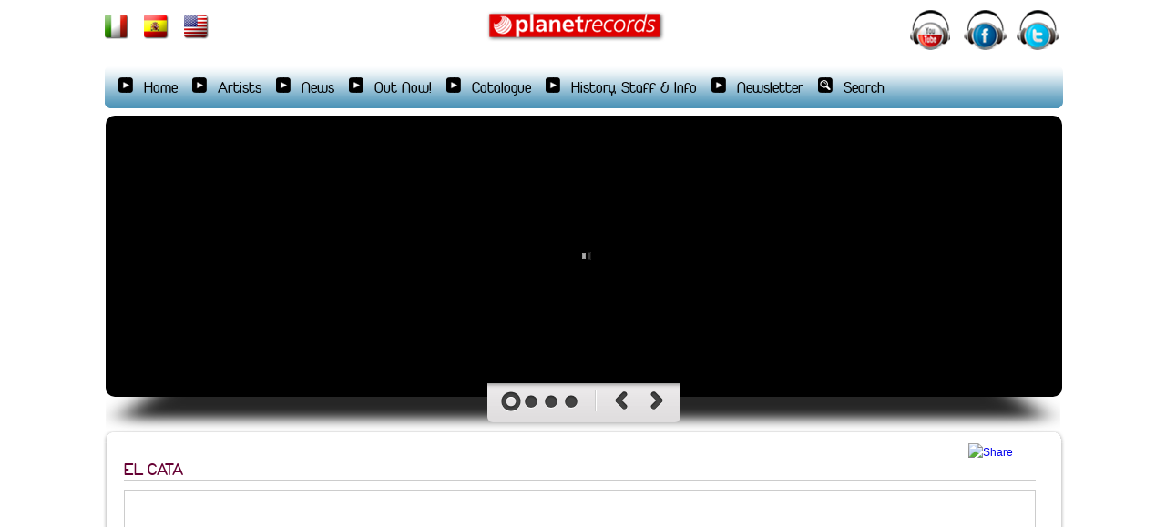

--- FILE ---
content_type: text/html
request_url: http://www.planetrecords.it/en/artists/el-cata-637.html
body_size: 37244
content:
<!DOCTYPE html PUBLIC "-//W3C//DTD XHTML 1.0 Transitional//EN" "http://www.w3.org/TR/xhtml1/DTD/xhtml1-transitional.dtd">
<html xmlns="http://www.w3.org/1999/xhtml">
<head>
    <base href="/" />
    <meta http-equiv="content-type" content="text/html; charset=iso-8859" />
    <title>El cata | PLANET RECORDS | Independent Life Style</title>
    <meta name="description" content="El cata,Napoli * Miami * New York * Santo Domingo * La Habana - One of The Best Independent Record Label Worldwide - Free Promotional Audio/Video Streamings!" />
    <meta name="keywords" content="El cata,salsa, bachata, reggaeton, planet records, musica, musica latina, cd salsa, salsa cd, cd bachata, bachata cd, cd reggaeton, reggaeton cd, cd musica latina, musica latina cd, cd latini, latin cd, dvd salsa, dvd bachata, scuola di ballo, scuole di ballo, balli latini, ballo latino, ballo, balli, balli caraibici, ballo caraibico, ballo di gruppo, balli di gruppo, ballare, merengue, gratis, free, mp3, mp3 gratis, gratis mp3, descargar mp3 gratis, descargar, free mp3 download, download, free salsa music, musica salsa gratis, free salsa video, salsa video gratis, free bachata music, musica bachata gratis, free reggaeton music, musica reggaeton gratis, musica latina gratis, free latin music, salsa cubana, salsa boricua, salsa portoricana, salsa puertorique�a, new york style, los angeles style, latin dance, latin music, tropical, tropical music, caribbean, caribe, musica caribe�a, musica caribena, reggeton, reggeaton, dance school, salsa school, escuela de baile, escuela de salsa, escuela de bachata, baile, cubana, cubano, puertorique�a, puertorique�o, portoricano, portoricana, dominicano, dominicana, bachata dominicana, bachata urbana, locali salsa, locali bachata, locali latini, locale latino, locale latinoamericano, locale latino americano, locali latinoamericani, locali latino americani, bachatango,tango, latin, latino, latina, macarena, meneaito, meneito, rumba, guaguanco, mambo, cha cha cha, zumba, fitness, timba, son, santeria, yoruba, santeria, concerto, concerti, latino americano, latinoamericano, latinamericana, latino americana, americalatina, america latina, sudamerica, sudamericano, sudamericana, sur america, caraibi, cuba, santo domingo, republica dominicana, repubblica Dominicana, portorico, puerto rico, colombia, venezuela, per�, peruano, peruano, peruviano, peruviana, forum assago, latinmusicstore, latinoamericando, fiesta, festival, festival latino, vena, aventura, prince royce, xtreme, luis enrique, gente de zona, fuego, aventura, prince royce, xtreme, luis enrique, gente de zona, fuego, romeo santos, marc anthony, pitbull, jennifer lopez" />
    <link href="css/style.css" type="text/css" rel="stylesheet" />
    
    <!-- style Cover, LightBox -->
    <link rel="stylesheet" href="js/pe.kenburns/themes/default/skin.min.css" />
    <link rel="stylesheet" type="text/css" href="css/jquery.lightbox-0.5.css" media="screen" />
    
    <!-- jQuery, Cover, SudoSlider, Tab -->
    <script type="text/javascript" src="js/jquery-1.5.2.min.js"></script>
    <script type="text/javascript" src="js/pe.kenburns/jquery.pixelentity.kenburnsSlider.min.js"></script>
    <script type="text/javascript" src="js/jquery.lightbox-0.5.js"></script>
    <script type="text/javascript" src="js/jquery.idTabs.min.js"></script>
    
    <!-- set slider size -->
    <style>
        .peKenBurns {
            width: 1050px;
            height: 359px;
        }
		
				body {
           	background-image:  url(admin/upload/20120201202211_20120201190936_bg.jpg);
		}
        		
		
		/* jQuery lightBox plugin - Gallery style */
		#gallery {
			
		}
		#gallery ul { list-style: none; }
		#gallery ul li { display: inline; }
		#gallery ul img { }
		#gallery ul a:hover img { }
		#gallery ul a:hover { }
		
    </style>
    <!-- activate plugin -->
    <script>
        jQuery(function($){
            $(".peKenBurns").peKenburnsSlider()
        })
		
		$(function() {
        	$('#gallery a').lightBox();
    	});
    </script>
    <!-- jQuery -->
    
    
    <link rel="image_src" href="http://www.planetrecords.it/admin/img.php?image=upload/20120510231759_ElCata_Bio_132x70.jpg&width=110"/>
</head>

<body>
	
<div id="container">

	    <!--header-->
    <div id="header">
            <img src="img/index_01.png" width="143" height="74" border="0" usemap="#Map_LINGUE" />
            <img src="img/index_02.png" width="745" height="74" border="0" usemap="#Map2" />
            <img src="img/index_03.png" width="177" height="74" border="0" usemap="#Map" />
    
    <map name="Map_LINGUE" id="Map_LINGUE">
    	<area shape="rect" coords="10,13,40,47" href="/it/" />
    	<area shape="rect" coords="53,12,83,46" href="/es/" />
    	<area shape="rect" coords="97,13,127,47" href="/en/" />
   	</map>
    
    <map name="Map" id="Map">
   	  <area shape="circle" target="_blank" coords="26,34,24" href="http://www.youtube.com/user/planetrecordsmiami" />
      <area shape="circle" target="_blank" coords="85,33,24" href="https://www.facebook.com/PlanetRecordsOfficial" />
      <area shape="circle" target="_blank" coords="143,34,24" href="https://twitter.com/RobertoPlanet" />
    </map>
    
    <map name="Map2" id="Map2">
    	<area shape="rect" coords="274,8,487,66" href="http://www.planetrecords.it" />
    </map>
            
</div>
    
        
	    <!--menu-->
	<div id="menu">
    	<ul>
        	<li><a href="./en/" >Home</a></li>
            
			            
            <li> <a href="en/artists/" title="Artists"   > Artists </a> 
            	
                
                            
            </li>
                        
            <li> <a href="en/news/" title="News"   > News </a> 
            	
                
                            
            </li>
                        
            <li> <a href="en/out-now/" title="Out Now!"   > Out Now! </a> 
            	
                
                            
            </li>
                            
                <style>
				.hover {
					list-style: url(img/freccia_menu_down.png);
				}
				.default {
					list-style: url(img/freccia_sottomenu.png);
				}
				</style>
				
				            
            <li onmouseover="this.className='hover'" onmouseout="this.className='default'"  > <a href="#" title="Catalogue"   > Catalogue </a> 
            	
                
                                <ul id="sub_menu">
                                	<li> <a href="en/catalogo-2019/" title="Catalogo 2019"  > Catalogo 2019 </a> </li>
                
                                	<li> <a href="en/catalogo-2018/" title="Catalogo 2018"  > Catalogo 2018 </a> </li>
                
                                	<li> <a href="en/catalogo-2017/" title="Catalogo 2017"  > Catalogo 2017 </a> </li>
                
                                	<li> <a href="en/catalogo-2016/" title="Catalogo 2016"  > Catalogo 2016 </a> </li>
                
                                	<li> <a href="en/catalogue-2015/" title="Catalogue 2015"  > Catalogue 2015 </a> </li>
                
                                	<li> <a href="en/catalogue-2014/" title="Catalogue 2014"  > Catalogue 2014 </a> </li>
                
                                	<li> <a href="en/catalogue-2013/" title="Catalogue 2013"  > Catalogue 2013 </a> </li>
                
                                	<li> <a href="en/catalogue-2012/" title="Catalogue 2012"  > Catalogue 2012 </a> </li>
                
                                	<li> <a href="en/catalogue-2011/" title="Catalogue 2011"  > Catalogue 2011 </a> </li>
                
                                	<li> <a href="en/catalogue-2010/" title="Catalogue 2010"  > Catalogue 2010 </a> </li>
                
                                	<li> <a href="en/catalogue-2009/" title="Catalogue 2009"  > Catalogue 2009 </a> </li>
                
                                	<li> <a href="en/catalogue-2008/" title="Catalogue 2008"  > Catalogue 2008 </a> </li>
                
                                	<li> <a href="en/catalogue-2007/" title="Catalogue 2007"  > Catalogue 2007 </a> </li>
                
                                	<li> <a href="en/catalogue-2006/" title="Catalogue 2006"  > Catalogue 2006 </a> </li>
                
                                	<li> <a href="en/catalogue-2005/" title="Catalogue 2005"  > Catalogue 2005 </a> </li>
                
                                	<li> <a href="en/catalogue-2004/" title="Catalogue 2004"  > Catalogue 2004 </a> </li>
                
                                	<li> <a href="en/catalogue-2003/" title="Catalogue 2003"  > Catalogue 2003 </a> </li>
                
                                	<li> <a href="en/catalogue-2002/" title="Catalogue 2002"  > Catalogue 2002 </a> </li>
                
                                	<li> <a href="en/catalogue-2001/" title="Catalogue 2001"  > Catalogue 2001 </a> </li>
                
                                	<li> <a href="en/catalogue-2000/" title="Catalogue 2000"  > Catalogue 2000 </a> </li>
                
                                	<li> <a href="en/catalogue-1999/" title="Catalogue 1999"  > Catalogue 1999 </a> </li>
                
                                	<li> <a href="en/catalogue-1998/" title="Catalogue 1998"  > Catalogue 1998 </a> </li>
                
                                </ul>
                            
            </li>
                            
                <style>
				.hover {
					list-style: url(img/freccia_menu_down.png);
				}
				.default {
					list-style: url(img/freccia_sottomenu.png);
				}
				</style>
				
				            
            <li onmouseover="this.className='hover'" onmouseout="this.className='default'"  > <a href="en/history-staff-&-info/" title="History, Staff & Info"   > History, Staff & Info </a> 
            	
                
                                <ul id="sub_menu">
                                	<li> <a href="en/page/history.html" title="History"  > History </a> </li>
                
                                	<li> <a href="en/staff/" title="Staff"  > Staff </a> </li>
                
                                	<li> <a href="en/page/contacts.html" title="Contacts"  > Contacts </a> </li>
                
                                </ul>
                            
            </li>
                        
            <li> <a href="en/newsletter/" title="Newsletter"   > Newsletter </a> 
            	
                
                            
            </li>
                        
            <li style='list-style: url(img/lentina.png);' > <a href="en/search/" title="Search"   > Search </a> 
            	
                
                            
            </li>
                    </ul>
    </div>
	
    	<!--cover jQuery-->
  	<div id="cover">
    	
        <!--data-mode="swipe"-->
    	<div class="peKenBurns" data-logo="disabled">
			
                        <div data-delay="8" data-thumb="admin/img.php?image=upload/20180604190406_LatinHits2018_Engl.jpg&width=240">
				
				<a href="https://open.spotify.com/album/0MSZMpliseK7l20FRqfUn3?si=8vmzJh2QSzmUsc8lvsIgRA" target="_blank"> <img src="img/blank.png" data-src="admin/upload/20180604190406_LatinHits2018_Engl.jpg" alt="" /> </a>
				
								
			</div>
                        <div data-delay="8" data-thumb="admin/img.php?image=upload/20180604190506_Bachata2018_Engl.jpg&width=240">
				
				<a href="https://open.spotify.com/album/5INBGcfqxSTAeMD5OmI4ZF?si=drMlS6gxR9CYhtqYUTHT8Q" target="_blank"> <img src="img/blank.png" data-src="admin/upload/20180604190506_Bachata2018_Engl.jpg" alt="" /> </a>
				
								
			</div>
                        <div data-delay="8" data-thumb="admin/img.php?image=upload/20180604192510_Chiquito2018_Engl.jpg&width=240">
				
				<a href="https://open.spotify.com/album/70hyyvM6DxXuwRudGmT1WI?si=QNFJuvluRrGdLyVe-QVYOg" target="_blank"> <img src="img/blank.png" data-src="admin/upload/20180604192510_Chiquito2018_Engl.jpg" alt="" /> </a>
				
								
			</div>
                        <div data-delay="8" data-thumb="admin/img.php?image=upload/20180604193601_Salsa2018_Engl.jpg&width=240">
				
				<a href="https://open.spotify.com/album/3CxYDrbk75cxiTQAb5Itji?si=1wK0XqfoSJmTWSYeF6QBGQ" target="_blank"> <img src="img/blank.png" data-src="admin/upload/20180604193601_Salsa2018_Engl.jpg" alt="" /> </a>
				
								
			</div>
                        
            	    
		</div>
        
  	</div>

	<!--container Box-->
    <table width="100%" border="0" cellpadding="0" cellspacing="0">
    <tr>
      <td class="box_h">&nbsp;</td>
    </tr>
    <tr>
      <td class="box_c">
        
        <div id="left">
		
			

	<div style="float: right; width: 130px; text-align: center; padding:0px; ">
		
        <!-- AddThis Button by Abivia.net SocBook Plugin --> 
		<script type="text/javascript"> addthis_language = "en"; addthis_header_color = "#FFFFFF"; addthis_header_background = "#000000"; </script> <a href="http://www.addthis.com/bookmark.php?v=20" onmouseover="return addthis_open(this, '', 'http://www.planetrecords.it/en/artists/el-cata-637.html', '')" onmouseout="addthis_close()" onclick="return addthis_sendto()"><img src="http://s7.addthis.com/static/btn/lg-share-en.gif" alt="Share" border="0"/></a><script type="text/javascript" src="http://s7.addthis.com/js/152/addthis_widget.js"></script>
		<!-- End AddThis -->

	</div>        
            <!--<h1 class="h1_box" style="padding-top:0px;">.: el cata</h1>-->
            
                    
            
            
                        
            <div id="list">
            
                <h1 style="font-size:20px; color: #660033; border-bottom:1px solid #ccc; margin-bottom:10px;">EL CATA</h1>
                <div style='line-height:20px;'>
                    <div style='background: url(admin/img.php?image=upload/20120510231759_ElCata_Bio_lungo.jpg&width=999) top center no-repeat; width:999px; height:250px; border:1px solid #ccc; '></div>
                </div>
                
                <br />
                
                <div class="tabcontainer">
                    <ul class="idTabs">
                        <li><a href="#bio">Download Biography</a></li>
                        <li><a href="#dis">Discography</a></li>
                        <li><a href="#fot">Photos/Wallpapers</a></li>
                        <li><a href="#vid">Videos</a></li>
                    </ul>
                    
                    <div id="bio" class="div">
                                        <div style="width:135px; text-align:center; float:right; margin-bottom:5px;">
                    	<a href="admin/upload/allegato_20121229150055_EL CATA_ingl.pdf" target="_blank" style="color:#660033; font-family: 'font'; font-size:15px; "><!--Download Biography--> <img src="img/pdf_icon.png" width="20" height="20" border="0" align="left" />Download Biography </a>
                    </div>
                                        
                    <div style="clear:both;">
					<p style="text-align: justify">
	<strong><span class="hps">El</span>&nbsp;<span class="hps">Cata</span></strong>&nbsp;<span class="hps">is one</span>&nbsp;<span class="hps">of the founders</span>&nbsp;<span class="hps">of the new genre</span>&nbsp;<span class="hps">called</span>&nbsp;<span class="hps atn">&quot;</span><strong><span>Merengue</span>&nbsp;<span class="hps">de</span>&nbsp;<span class="hps">Calle</span><span>&quot;</span></strong>&nbsp;<span class="hps atn">or &quot;</span><strong><span>Urban</span>&nbsp;<span class="hps">Merengue</span></strong><span>&quot;</span><span>, a</span>&nbsp;<span class="hps">musical movement</span>&nbsp;<span class="hps">that</span>&nbsp;<span class="hps">comes</span>&nbsp;<span class="hps">from the</span>&nbsp;<strong><span class="hps">Dominican</span>&nbsp;<span class="hps">Republic</span></strong>&nbsp;<span class="hps">and has</span>&nbsp;<span class="hps">now</span>&nbsp;<span class="hps">conquered</span>&nbsp;<span>the entire World.</span><br />
	<br />
	<strong><span class="hps">Edward</span>&nbsp;<span class="hps">E.</span>&nbsp;<span class="hps">Bello</span></strong><span>,</span>&nbsp;<span class="hps">aka</span>&nbsp;<span class="hps atn">&quot;</span><strong><span>El</span>&nbsp;<span class="hps">Cata</span></strong><span>&quot;</span><span>,</span>&nbsp;<span class="hps">is the author</span>&nbsp;and Guest Star&nbsp;<span class="hps">of</span>&nbsp;the&nbsp;<span class="hps"><strong>Shakira</strong>&#39;s</span>&nbsp;<span class="hps">2</span>&nbsp;<span class="hps">hitsingles</span>&nbsp;<span class="hps atn">&quot;</span><strong><span>Loca</span></strong><span>&quot;</span>&nbsp;<span class="hps atn">and &quot;<strong>R</strong></span><strong><span><strong>a</strong>biosa</span></strong><span>&quot;</span><span>,&nbsp;</span><span class="hps">as well as</span>&nbsp;<span class="hps atn">&quot;</span><span>I<strong> Know</strong></span><strong>&nbsp;<span class="hps">You Want</span>&nbsp;<span class="hps">Me</span></strong><span>&quot;</span>&nbsp;<span class="hps">by <strong>Pitbull</strong></span><span>,</span>&nbsp;<span class="hps">these</span>&nbsp;<span class="hps">3 songs</span>&nbsp;were released worldwide by <strong>Planet Records</strong> in the <strong>2009</strong>, on El Cata debut album titled &quot;<strong>El Malo</strong>&quot;, and&nbsp;<span class="hps">gave a strong</span>&nbsp;<span class="hps">impetus to</span>&nbsp;<span class="hps">the all new</span>&nbsp;<span class="hps">Urban</span>&nbsp;<span class="hps">Latin&nbsp;</span><span class="hps">movement</span><span>,</span>&nbsp;<span class="hps">as to be</span>&nbsp;<span class="hps">then taken up and re-recorded</span>&nbsp;<span class="hps">also by</span>&nbsp;<strong><span class="hps">Shakira</span></strong>&nbsp;<span class="hps">and</span>&nbsp;<strong><span class="hps">Pitbull</span></strong><span>.</span></p>
<p style="text-align: justify">
	&nbsp;</p>
<p style="text-align: justify">
	El Cata&nbsp;<span class="hps">is a</span>&nbsp;<span class="hps">very <strong>popular </strong></span><strong><span class="hps">and</span>&nbsp;</strong><span class="hps"><strong>controversial </strong>Artist</span>&nbsp;<span class="hps">who identifies himself</span>&nbsp;<span class="hps">in his songs</span>&nbsp;<span class="hps">with the</span>&nbsp;<span class="hps">typical</span>&nbsp;<span class="hps">daily</span>&nbsp;<span class="hps">experiences of the dominican and caribbean people</span><span>, He</span>&nbsp;<span class="hps">has</span>&nbsp;<span class="hps">participated</span>&nbsp;<span class="hps">as an actor</span>&nbsp;<span class="hps">in several <strong>TV movies</strong>,&nbsp;</span><span class="hps">with his</span>&nbsp;<span class="hps">hits</span>&nbsp;<span class="hps">received several</span>&nbsp;<span class="hps">nominations</span>&nbsp;<span class="hps">in the</span>&nbsp;<span class="hps">awards</span>&nbsp;<span class="hps atn">&quot;</span><strong><span>Latinos</span></strong><span>&quot;</span>&nbsp;<span class="hps atn">and &quot;</span><strong><span>Duma</span></strong><span>&quot;</span>&nbsp;<span class="hps">as a young&nbsp;</span><span class="hps">revelation,&nbsp;</span><span class="hps">the</span>&nbsp;<span class="hps atn">&quot;</span><strong><span>Aces</span></strong><span>&quot;</span>&nbsp;<span class="hps">by the Congress</span>&nbsp;<span class="hps">of Puerto Rico</span><span>,</span>&nbsp;<span class="hps">as</span>&nbsp;<span class="hps">Ambassador</span>&nbsp;<span class="hps">and Representative of the</span>&nbsp;<strong><span class="hps">Merengue</span>&nbsp;<span class="hps">Urbano</span></strong><span>.</span>&nbsp;<span class="hps">In 2009 he</span>&nbsp;<span class="hps">was nominated into the</span>&nbsp;<span class="hps atn">category &quot;</span><span>Merenguero</span>&nbsp;<span class="hps">de</span>&nbsp;<span class="hps">Calle</span><span>&quot;</span>&nbsp;<span class="hps">in the&nbsp;</span><strong><span class="hps">Casandra</span>&nbsp;<span class="hps">Awards</span><span>,</span></strong>&nbsp;<span class="hps">the equivalent</span>&nbsp;<span class="hps">of the</span>&nbsp;<span class="hps">Latin</span>&nbsp;<span class="hps">Grammy</span>&nbsp;of the&nbsp;<span class="hps">Caribbean island.</span></p>
<p style="text-align: justify">
	&nbsp;</p>
<p style="text-align: center">
	<span class="hps atn">(</span><span>Last Updated</span><span>:</span>&nbsp;<span>February 27th, 2012)</span></p>
                    </div>
                    
                    </div>
                    
                    <div id="dis" class="div">
                                        <div style="width:130px; height:auto; float: left; border:1px solid #ccc; text-align:center; margin:5px; line-height:16px; overflow: hidden; padding:5px;  ">
                        
                        <div style="background: url(admin/img.php?image=upload/20120628153751_cover.jpg&width=75) center center no-repeat #fafafa; width:100px; height:100px; margin:0px auto;">
                                                </div>
                        
                        
                        <strong style="color: #660033;">2009</strong> <br />
                        
						<!--EL CATA <br />
                        "<strong>El Malo</strong>" <br />
                        [CD Album] <br />
                        
                                                -->
                        
                        <h3 style=' font-size:15px; padding: 0px;'>EL CATA </h3>
                        <h2 style=' font-size:13px; color: #660033; padding: 0px; '><strong>El Malo</strong></h2>
                        <h4 style=' font-size:12px; color: #660033; padding: 0px; '>[CD Album]</h4>
                        
                                                <a href="http://itunes.apple.com/it/album/el-malo/id334294027" target="_blank" ><img src="img/itunes.png" border="0" /></a>
                                                
                        
                    </div>
                                         <br style="clear:both;" />
                    </div>
                    
                    <div id="fot" class="div">
                                        
                    <div id="gallery_1">
                    
                                        	<div style="width:100px; height:145px; float: left; border:1px solid #ccc; text-align:center; margin:5px; overflow: hidden; padding: 5px;">
                        	<div align="right" style="background: url(admin/img.php?image=upload/20120315192252_ElCata_Photo1.jpg&width=75) center center no-repeat #fafafa; width:100px; height:100px;">
                            <a href="admin/class.pclzip.php?image=upload/20120315192252_ElCata_Photo1.jpg" target="_blank" style="display:block; height:100px;">&nbsp;</a>
                            </div>
                         	<!--<a href="admin/img.php?image=upload/20120315192252_ElCata_Photo1.jpg&width=450" title="Photo1" style="color: #660033; font-family:'font'; "> Download </a>-->
                            <a href="admin/class.pclzip.php?image=upload/20120315192252_ElCata_Photo1.jpg" title="Photo1" style="color: #660033; font-family:'font'; "> Photo1 </a>
                        </div>
                            
                                        	<div style="width:100px; height:145px; float: left; border:1px solid #ccc; text-align:center; margin:5px; overflow: hidden; padding: 5px;">
                        	<div align="right" style="background: url(admin/img.php?image=upload/20120315192317_ElCata_Photo2.jpg&width=75) center center no-repeat #fafafa; width:100px; height:100px;">
                            <a href="admin/class.pclzip.php?image=upload/20120315192317_ElCata_Photo2.jpg" target="_blank" style="display:block; height:100px;">&nbsp;</a>
                            </div>
                         	<!--<a href="admin/img.php?image=upload/20120315192317_ElCata_Photo2.jpg&width=450" title="Photo2" style="color: #660033; font-family:'font'; "> Download </a>-->
                            <a href="admin/class.pclzip.php?image=upload/20120315192317_ElCata_Photo2.jpg" title="Photo2" style="color: #660033; font-family:'font'; "> Photo2 </a>
                        </div>
                            
                                        	<div style="width:100px; height:145px; float: left; border:1px solid #ccc; text-align:center; margin:5px; overflow: hidden; padding: 5px;">
                        	<div align="right" style="background: url(admin/img.php?image=upload/20120315192337_ElCata_Photo3.jpg&width=75) center center no-repeat #fafafa; width:100px; height:100px;">
                            <a href="admin/class.pclzip.php?image=upload/20120315192337_ElCata_Photo3.jpg" target="_blank" style="display:block; height:100px;">&nbsp;</a>
                            </div>
                         	<!--<a href="admin/img.php?image=upload/20120315192337_ElCata_Photo3.jpg&width=450" title="Photo3" style="color: #660033; font-family:'font'; "> Download </a>-->
                            <a href="admin/class.pclzip.php?image=upload/20120315192337_ElCata_Photo3.jpg" title="Photo3" style="color: #660033; font-family:'font'; "> Photo3 </a>
                        </div>
                            
                                        	<div style="width:100px; height:145px; float: left; border:1px solid #ccc; text-align:center; margin:5px; overflow: hidden; padding: 5px;">
                        	<div align="right" style="background: url(admin/img.php?image=upload/20120315192400_ElCata_Photo4.jpg&width=75) center center no-repeat #fafafa; width:100px; height:100px;">
                            <a href="admin/class.pclzip.php?image=upload/20120315192400_ElCata_Photo4.jpg" target="_blank" style="display:block; height:100px;">&nbsp;</a>
                            </div>
                         	<!--<a href="admin/img.php?image=upload/20120315192400_ElCata_Photo4.jpg&width=450" title="Photo4" style="color: #660033; font-family:'font'; "> Download </a>-->
                            <a href="admin/class.pclzip.php?image=upload/20120315192400_ElCata_Photo4.jpg" title="Photo4" style="color: #660033; font-family:'font'; "> Photo4 </a>
                        </div>
                            
                                        	<div style="width:100px; height:145px; float: left; border:1px solid #ccc; text-align:center; margin:5px; overflow: hidden; padding: 5px;">
                        	<div align="right" style="background: url(admin/img.php?image=upload/20120314153651_1024x768_ElCata_Wallpaper1.jpg&width=75) center center no-repeat #fafafa; width:100px; height:100px;">
                            <a href="admin/class.pclzip.php?image=upload/20120314153651_1024x768_ElCata_Wallpaper1.jpg" target="_blank" style="display:block; height:100px;">&nbsp;</a>
                            </div>
                         	<!--<a href="admin/img.php?image=upload/20120314153651_1024x768_ElCata_Wallpaper1.jpg&width=450" title="Wallpaper1 (1024x768)" style="color: #660033; font-family:'font'; "> Download </a>-->
                            <a href="admin/class.pclzip.php?image=upload/20120314153651_1024x768_ElCata_Wallpaper1.jpg" title="Wallpaper1 (1024x768)" style="color: #660033; font-family:'font'; "> Wallpaper1 (1024x768) </a>
                        </div>
                            
                                        	<div style="width:100px; height:145px; float: left; border:1px solid #ccc; text-align:center; margin:5px; overflow: hidden; padding: 5px;">
                        	<div align="right" style="background: url(admin/img.php?image=upload/20120314153600_1600x1200_ElCata_Wallpaper1.jpg&width=75) center center no-repeat #fafafa; width:100px; height:100px;">
                            <a href="admin/class.pclzip.php?image=upload/20120314153600_1600x1200_ElCata_Wallpaper1.jpg" target="_blank" style="display:block; height:100px;">&nbsp;</a>
                            </div>
                         	<!--<a href="admin/img.php?image=upload/20120314153600_1600x1200_ElCata_Wallpaper1.jpg&width=450" title="Wallpaper1 (1600x1200)" style="color: #660033; font-family:'font'; "> Download </a>-->
                            <a href="admin/class.pclzip.php?image=upload/20120314153600_1600x1200_ElCata_Wallpaper1.jpg" title="Wallpaper1 (1600x1200)" style="color: #660033; font-family:'font'; "> Wallpaper1 (1600x1200) </a>
                        </div>
                            
                                        	<div style="width:100px; height:145px; float: left; border:1px solid #ccc; text-align:center; margin:5px; overflow: hidden; padding: 5px;">
                        	<div align="right" style="background: url(admin/img.php?image=upload/20120314153502_1920x1440_ElCata_Wallpaper1.jpg&width=75) center center no-repeat #fafafa; width:100px; height:100px;">
                            <a href="admin/class.pclzip.php?image=upload/20120314153502_1920x1440_ElCata_Wallpaper1.jpg" target="_blank" style="display:block; height:100px;">&nbsp;</a>
                            </div>
                         	<!--<a href="admin/img.php?image=upload/20120314153502_1920x1440_ElCata_Wallpaper1.jpg&width=450" title="Wallpaper1 (1920x1440)" style="color: #660033; font-family:'font'; "> Download </a>-->
                            <a href="admin/class.pclzip.php?image=upload/20120314153502_1920x1440_ElCata_Wallpaper1.jpg" title="Wallpaper1 (1920x1440)" style="color: #660033; font-family:'font'; "> Wallpaper1 (1920x1440) </a>
                        </div>
                            
                                        	<div style="width:100px; height:145px; float: left; border:1px solid #ccc; text-align:center; margin:5px; overflow: hidden; padding: 5px;">
                        	<div align="right" style="background: url(admin/img.php?image=upload/20120314154027_1024x768_ElCata_Wallpaper2.jpg&width=75) center center no-repeat #fafafa; width:100px; height:100px;">
                            <a href="admin/class.pclzip.php?image=upload/20120314154027_1024x768_ElCata_Wallpaper2.jpg" target="_blank" style="display:block; height:100px;">&nbsp;</a>
                            </div>
                         	<!--<a href="admin/img.php?image=upload/20120314154027_1024x768_ElCata_Wallpaper2.jpg&width=450" title="Wallpaper2 (1024x768)" style="color: #660033; font-family:'font'; "> Download </a>-->
                            <a href="admin/class.pclzip.php?image=upload/20120314154027_1024x768_ElCata_Wallpaper2.jpg" title="Wallpaper2 (1024x768)" style="color: #660033; font-family:'font'; "> Wallpaper2 (1024x768) </a>
                        </div>
                            
                                        	<div style="width:100px; height:145px; float: left; border:1px solid #ccc; text-align:center; margin:5px; overflow: hidden; padding: 5px;">
                        	<div align="right" style="background: url(admin/img.php?image=upload/20120314154010_1600x1200_ElCata_Wallpaper2.jpg&width=75) center center no-repeat #fafafa; width:100px; height:100px;">
                            <a href="admin/class.pclzip.php?image=upload/20120314154010_1600x1200_ElCata_Wallpaper2.jpg" target="_blank" style="display:block; height:100px;">&nbsp;</a>
                            </div>
                         	<!--<a href="admin/img.php?image=upload/20120314154010_1600x1200_ElCata_Wallpaper2.jpg&width=450" title="Wallpaper2 (1600x1200)" style="color: #660033; font-family:'font'; "> Download </a>-->
                            <a href="admin/class.pclzip.php?image=upload/20120314154010_1600x1200_ElCata_Wallpaper2.jpg" title="Wallpaper2 (1600x1200)" style="color: #660033; font-family:'font'; "> Wallpaper2 (1600x1200) </a>
                        </div>
                            
                                        	<div style="width:100px; height:145px; float: left; border:1px solid #ccc; text-align:center; margin:5px; overflow: hidden; padding: 5px;">
                        	<div align="right" style="background: url(admin/img.php?image=upload/20120314153915_1920x1440_ElCata_Wallpaper2.jpg&width=75) center center no-repeat #fafafa; width:100px; height:100px;">
                            <a href="admin/class.pclzip.php?image=upload/20120314153915_1920x1440_ElCata_Wallpaper2.jpg" target="_blank" style="display:block; height:100px;">&nbsp;</a>
                            </div>
                         	<!--<a href="admin/img.php?image=upload/20120314153915_1920x1440_ElCata_Wallpaper2.jpg&width=450" title="Wallpaper2 (1920x1440)" style="color: #660033; font-family:'font'; "> Download </a>-->
                            <a href="admin/class.pclzip.php?image=upload/20120314153915_1920x1440_ElCata_Wallpaper2.jpg" title="Wallpaper2 (1920x1440)" style="color: #660033; font-family:'font'; "> Wallpaper2 (1920x1440) </a>
                        </div>
                            
                                            
                    </div>
                    
                                         <br style="clear:both;" />
                    </div>
                    
                
                    <div id="vid" class="div">
                              			<div style="width:233px; height:225px; float: left; border:1px solid #ccc; text-align:center; margin:5px; ">
                    	<iframe width="99%" height="220" src="http://www.youtube.com/embed/SPlbRh8dMJ0" frameborder="0" allowfullscreen></iframe>
                    </div>
                              			<div style="width:233px; height:225px; float: left; border:1px solid #ccc; text-align:center; margin:5px; ">
                    	<iframe width="99%" height="220" src="http://www.youtube.com/embed/qhAWk4P-qPg" frameborder="0" allowfullscreen></iframe>
                    </div>
                              			<div style="width:233px; height:225px; float: left; border:1px solid #ccc; text-align:center; margin:5px; ">
                    	<iframe width="99%" height="220" src="http://www.youtube.com/embed/EQGSgNunlXo" frameborder="0" allowfullscreen></iframe>
                    </div>
                                         <br style="clear:both;" />
                    </div>
                    
                
                </div>
                    
            </div>
                       
           
             
                        <div id="paginazione">
                <h2> <a href="en/artists/" style="color:#000000;"> Back to artists </a> </h2>
            </div>
                    
        </div>
        
      </td>
    </tr>
    <tr>
      <td class="box_f">&nbsp;</td>
    </tr>
    </table>
    
  	<!--footer-->
    
        
    <div id="footer">
    	<strong>PLANET RECORDS | Independent Life Style</strong> <br /> 
		Napoli * Miami * New York * Santo Domingo * La Habana - One of The Best Independent Record Label Worldwide - Free Promotional Audio/Video Streamings!  <br />
        <strong>Contact:</strong> <a href="http://www.facebook.com/PlanetRecordsOfficial">www.facebook.com/PlanetRecordsOfficial</a>   	</div>  
</div>

	<!--google-->
    	
    <!--google-->
    <script type="text/javascript">

	  var _gaq = _gaq || [];
	  _gaq.push(['_setAccount', 'UA-4688643-61']);
	  _gaq.push(['_trackPageview']);

	  (function() {
		var ga = document.createElement('script'); ga.type = 'text/javascript'; ga.async = true;
		ga.src = ('https:' == document.location.protocol ? 'https://ssl' : 'http://www') + '.google-analytics.com/ga.js';
		var s = document.getElementsByTagName('script')[0]; s.parentNode.insertBefore(ga, s);
	  })();

	</script>
    
    <!-- Inizio Codice ShinyStat -->
	<div align="center" style="padding:5px;">
		<script type="text/javascript" language="JavaScript" src="https://codicessl.shinystat.com/cgi-bin/getcod.cgi?USER=precords&P=1&SSL=yes&ICO=510"></script>
        
        <noscript>
        	<a href="https://www.shinystat.com/it" target="_top"><img src="https://www.shinystat.com/cgi-bin/shinystat.cgi?USER=precords&P=1&SSL=yes&ICO=510" alt="Statistiche per sito" border="0"></a>
        </noscript>
        
    </div>
    <!-- Fine Codice ShinyStat -->

    <!-- Inizio Codice Shinystat Pro 
    
    
		<script type="text/javascript" language="JavaScript" SRC="http://codicepro.shinystat.it/cgi-bin/getcod.cgi?USER=precords&P=1&ICO=408"></script>
        <noscript>
        <p><A HREF="http://www.shinystat.com" target="_top"> <IMG SRC="http://www.shinystat.com/cgi-bin/shinystat.cgi?USER=precords&ICO=408" ALT="Traffic analysis" BORDER="0"></A></p>
        </noscript> 
    
    -->
    
    
        
</body>
</html>



--- FILE ---
content_type: text/css
request_url: http://www.planetrecords.it/css/style.css
body_size: 6555
content:
@charset "utf-8";
/* CSS Document */

@font-face {
    font-family: 'font';
    src: url('../font/duepuntozero_regular-webfont.eot');
    src: url('../font/duepuntozero_regular-webfont.eot?#iefix') format('embedded-opentype'),
         url('../font/duepuntozero_regular-webfont.woff') format('woff'),
         url('../font/duepuntozero_regular-webfont.ttf') format('truetype'),
         url('../font/duepuntozero_regular-webfont.svg#DuepuntozeroRegular') format('svg');
}

@font-face {
	font-family: 'font_bold';
	src: url('../font/duepuntozero_bold.ttf');	
	src: url('../font/duepuntozero_bold-webfont.eot?#iefix') format('embedded-opentype'),
         url('../font/duepuntozero_bold-webfont.woff') format('woff'),
         url('../font/duepuntozero_bold-webfont.ttf') format('truetype'),
         url('../font/duepuntozero_bold-webfont.svg#Duepuntozero_bold') format('svg');
}


body {
	font-family:arial;
	background-color: #FFFFFF;
	background-image:  url(../img/bg.jpg);
	background-repeat: repeat-x;
	padding: 0px;
	margin:0px;
	
}

a {
	text-decoration: none;
}
a:hover {
	text-decoration: none;
}

h1,h2,h3,h4 {
	font-family: "font";
	padding: 0px;
	margin: 0px;
}
h1 {
	font-size:18px;
	font-weight: normal;
}
h2 {
	font-size:18px;
	font-weight: normal;	
}

form #button {
	border-radius: 4px;
	padding: 5px;
	margin-bottom:5px;
	border:2px solid #E00E0E;
}

#container {
	margin: 0px auto;
	padding: 0px;
	width: 1075px;
	font-family: Arial, Helvetica, sans-serif;
	font-size:12px;
	line-height: 20px;
}

#header {
	padding:0px;
	margin:0px;
	height: 60px;
}

#menu {
	height: 50px;
	background: url(../img/index_06.png) top center no-repeat;
}

#menu ul {
	list-style: url(../img/freccia_menu.png);
	font-family: "font";
	margin-left:5px;
	padding-top:3px;
}
#menu ul:hover {
}

#menu ul li {
	float:left;
	padding: 5px;
	margin:5px;
	margin-right:29px;
}
#menu ul li:hover {
	/*list-style: url(../img/freccia_menu_down.png);*/
}
#menu ul li a {
	font-size: 18px;
	color:  #000;
}
#menu ul li a:hover {
	text-shadow: #FFF 1px 1px 1px;
}
#menu ul li .selected {
	text-shadow: #FFF 1px 1px 1px;
}

#menu ul li ul {
	display: none;
}

#menu ul li ul li {
	float: none;
	background: #fff;
	list-style: url(../img/freccia_sottomenu.png);
	border-radius: 4px;
}
#menu ul li ul li a {
	font-size:14px;
}
#menu ul li:hover ul {
	display: block;
	position: absolute;
	z-index:500;
	padding: 0px;
	margin: -10px;
	margin-top: 5px;
}
#menu ul li:hover ul li:hover{
	list-style: url(../img/freccia_sottomenu.png);
}
#menu ul li:hover ul li a:hover {
	color: #990000;	
	list-style: url(../img/freccia_sottomenu.png);
}


#cover {
	clear: both;
	width: 100%;
	height: 340px;
	padding-left:13px;
	text-align: center;
	margin:0px;
	margin-top:5px;
}


.box_h {
	height: 20px;
	margin: 0px;
	padding: 0px;
	background: url(../img/img1.png) top center no-repeat;
}
.box_c {
	margin: 0px;
	padding: 0px;
	padding-left: 15px;
	padding-right: 15px;
	background: url(../img/img2.png) top center repeat-y ;
}
.box_f {
	height: 20px;
	margin: 0px;
	padding: 0px;
	background: url(../img/img3.png) top center no-repeat;
}
.box_c p {
	padding-left:18px;	
}
.h1_box {
	padding:0px;
	margin:0px;
	padding-left:15px;
	padding-top:15px;
}
.h1_box_2 {
	padding:0px;
	margin:0px;
	padding-left:15px;
	padding-top:10px;
}
.h1_box a, .h1_box_2 a  {
	color: #000000;
}

#footer {
	font-family: "font";
	padding:10px;
	text-align:center;
	font-weight: normal;
	font-size:16px;
}
#footer a {
	color: #000;
}


#left {
	float: left;
	/*width: 750px;*/
	width: 99%;
	padding: 0px;
	margin: 0px;
	
}

#left p {
	text-align: justify;
	padding: 0px;
	margin: 0px;
	line-height: 20px;
}

#right {
	float: right;
	width: 250px;
	padding: 5px;
	margin: 5px;
	
}


/*paginazione*/
#paginazione {
	font-family: "font";
	clear: both;
	padding:10px;
	margin: 10px;
	text-align: right;
	border-top:1px solid #660033;
	font-size:18px;
}
#paginazione img {
	height: 16px;
}
#paginazione a {
}
#paginazione a:hover {
}


/*tab*/
.idTabs {
	font-family: "font";
	list-style: none;
	margin:5px;
	padding:5px;
}

.idTabs li {
	background: #660033;
	float: left;
	padding: 5px;
	margin-right: 3px;
	color: #fff;
	border: 1px solid #000;
}

.idTabs li a {
	color: #fff;
	text-decoration: none;
	font-weight: bold;
	display: block;
	font-size: 14px;
}
.div {
	clear: both;
	padding:5px;
	margin:0x;
	width:99%;
	border: 2px solid #ccc;
	background: #fafafa;
	line-height: 22px;
	font-size: 13px;
	text-align: justify;
}

.head_tab {
	width:100px;
	height: 20px;
	padding:5px;
	margin:0px;
	float: left;
}

.txt_tab {
	width:100px;
	height: 20px;
	padding:5px;
	margin:0px;
	float: left;
	border: 1px solid #000;
	background: #fff;
}



/* Sudo Slider */
 
#container_slider { margin:0 auto; position:relative; text-align:left; width:696px; height:260px; background:none; }	

/* Sudo Slider */
#slider ul, #slider li {margin:0;padding:0;list-style:none;position:relative;display:block;}

/* Uncomment this if you wan't to only have 1 visible slide before the javascript kicks in. 
#slider li {display:none;}	
#slider li:first-child {display:block;}
*/

#slider, #slider li {width:696px; overflow:hidden; }

/* // Sudo Slider */	
/* Numeric Navigation 
ol {margin:1em 0;padding:0;height:28px;	}
ol li{margin:0 10px 0 0; padding:0;float:left;list-style:none;height:28px;line-height:28px;}
ol li a{float:left;height:28px;line-height:28px;border:1px solid #ccc;background:#DAF3F8;color:#555;padding:0 10px;text-decoration:none;}
ol li.current a{background:#5DC9E1;color:#fff;}
ol li a:focus, .prevBtn a:focus, .nextBtn a:focus{outline:none;}*/

.graphic, .prevBtn, .nextBtn{ margin:0; padding:0; display:block; overflow:hidden; text-indent:-8000px;}

.prevBtn, .nextBtn {display:block; width:30px; height:77px; position:absolute; left:-30px; top:90px; z-index:1000; background:url(../img/freccia_sx.png) no-repeat 0 0;cursor:pointer;}	

.nextBtn{left:696px;}

.nextBtn {background:url(../img/freccia_dx.png) no-repeat 0 0;}	



/* Slider Vertical */



/*moduli*/

#list {
	clear:both;
	padding-left: 15px;
	padding-right: 15px;
	line-height:20px;
	margin-top: 10px;
	margin-left: 3px;
}
#list_2 {
	padding-left: 15px;
	padding-right: 15px;
	line-height:20px;
	margin-top: 10px;
	margin-left: 3px;
}

#separatore {
	height:5px;
	margin-top: 7px;
	border-top: 1px solid #660033;	
}


.h2 {
	color: #660033;
	padding: 5px;
	margin-left:20px;
	margin-right:20px;
	border-bottom: 1px solid #CCC;
	font-size:20px;
}

.nno_vert_slider {
	font-family: "font_bold";
	font-size:15px;
	color: #660033;
	padding: 0px;
}

--- FILE ---
content_type: application/javascript
request_url: http://www.planetrecords.it/js/pe.kenburns/jquery.pixelentity.kenburnsSlider.min.js
body_size: 28360
content:
(function(h){h.pixelentity=h.pixelentity||{version:"1.0.0"};h.pixelentity.kenburnsImg={conf:{zoom:"random",align:"random",pan:"random",duration:"15",paused:false}};var i={width:0,height:0,"margin-left":0,"margin-top":0};var k=["top","center","bottom"];var d=["left","center","right"];var b=false;var j=false;var e=false;var f=h.browser.msie&&h.browser.version>8;if(h.browser.msie){b=true;e=h.browser.msie}if(!b&&!!document.createElement("canvas").getContext){j=true}var a=navigator.userAgent.toLowerCase().match(/(iphone|ipod|ipad)/);if(a){b=true;j=false}function c(r,n,l,q,p,o,m){if(j){if(n){n.drawImage(r[0],o,m,l*p,q*p)}}else{if(b){if(r){r.transform(p,o,m)}}else{i.width=l*p;i.height=q*p;i["margin-left"]=o;i["margin-top"]=m;if(r){r.css(i)}}}}function g(D,z){var F=this;var E=D;if(j){D.hide()}var O,s,A,L,o,M,P,G,H,q,N,B,y,C=500,p=0,x,l;var m,I,K;var J=false;function n(){var t;if(p>0){P=G;H=q;o=M}else{t=h.pixelentity.Geom.getScaler(m=="out"?"fill":"none",K.w,K.h,A,L,O,s);P=t.offset.w;H=t.offset.h;o=t.ratio}t=h.pixelentity.Geom.getScaler(m=="in"?"fill":"none",I.w,I.h,A,L,O,s);G=t.offset.w;q=t.offset.h;M=t.ratio;N=0;B=0;C=parseFloat(z.duration)*33;y=f?20:0;p++}function r(){return k[parseInt(Math.random()*2+0.5)]+","+d[parseInt(Math.random()*2+0.5)]}function v(){m=z.zoom=="random"?(Math.random()>0.5?"out":"in"):z.zoom;if(a){m="none"}K=h.pixelentity.Geom.splitProps(z.align=="random"?r():z.align);I=h.pixelentity.Geom.splitProps(z.pan=="random"?r():z.pan)}function u(){if(J){return}var t=y/C;var R=o+(M-o)*t;var Q=P+(G-P)*t;var w=H+(q-H)*t;c(E,x,O,s,R,Q,w);y++;if((y+(f?20:0))>C){F.pause()}}h.extend(F,{init:function(w){O=D.width()||D[0].width;s=D.height()||D[0].height;var t=D.parent();while(t&&!t.width()){t=t.parent()}A=t?t.width():800;L=t?t.height():600;E.css("image-rendering","optimizeQuality").css("-ms-interpolation-mode","bicubic");if(e){E.parent().css("background-color","black")}F.start()},start:function(){p=0;v();n();J=false;if(j){if(!x){l=h('<canvas width="'+A+'" height="'+L+'"></canvas>');x=l[0];E.hide().after(l);x=x.getContext("2d");x.fillStyle="rgb(255,255,255)"}}if(z.paused){u();J=true}h.pixelentity.ticker.bind("tick",u)},stop:function(){h.pixelentity.ticker.unbind("tick",u)},reset:function(){J=true;p=0;v();n();J=false},getTarget:function(){if(l){return l}return E},pause:function(){J=true},resume:function(){J=false},destroy:function(){F.paused=true;F.stop();F=undefined;E.data("peKenburnsImg",undefined)}});if(D.width()==0&&D[0].width==0){D.one("load",F.init)}else{F.init()}}h.fn.peKenburnsImg=function(l){var m=this.data("peKenburnsImg");if(m){m.start();return m}l=h.extend(true,{},h.pixelentity.kenburnsImg.conf,l);this.each(function(){m=new g(h(this),l);h(this).data("peKenburnsImg",m)});return l.api?m:this}})(jQuery);(function(c){c.pixelentity=c.pixelentity||{version:"1.0.0"};c.pixelentity.kenburnsSlider={conf:{externalFont:false}};function b(e,i,h,d){var f=(1<<24)|(parseInt(i)<<16)|(parseInt(h)<<8)|parseInt(d);return"#"+f.toString(16).substr(1)}function a(W,aC){var aI=this;var ah=W.addClass("peKenBurns").removeClass("peNoJs");var al=false;if(ah.is("img")){var x=false;if(W.parent().is("a")){x=true}var a3='<img src="'+W.attr("src")+'" data-src="'+(W.attr("data-src")||"")+'"/>';var i=c('<div class="peKenBurns" data-autopause="none" data-controls="disabled" data-shadow="'+(W.attr("data-shadow")||"disabled")+'" data-logo="disabled"><div class="peKb_slides" ><div class="peKb_active" data-delay="'+(W.attr("data-delay")||"3")+'" data-duration="'+(W.attr("data-duration")||"10")+'">'+a3+(W.attr("alt")?"<h1>"+W.attr("alt")+"</h1>":"")+'</div><div data-delay="'+(W.attr("data-delay")||"3")+'" data-duration="'+(W.attr("data-duration")||"15")+'">'+a3+"</div></div></div>");W.replaceWith(i);ah=W=i;W.data("peKenburnsSlider",this);if(x){W.css("cursor","pointer")}al=true}else{W.css({"background-color":"transparent","-moz-border-radius":"0px","-webkit-border-radius":"0px","border-radius":"0px",padding:"0px"})}var an=c.pixelentity&&c.pixelentity.kenburnsImg&&(W.attr("data-mode")!="swipe");var E=false;var aR=true;(function(){var h=W.attr("data-autopause");if(h){E=h.match(/controls/)!=undefined;aR=h.match(/image/)!=undefined}})();var am=c('<div class="peKb_spinner"></div>');var a8=c('<div class="peKb_videooverlay"></div>');var ai="";if(W.attr("data-captions")!="disabled"){ai=c('<div class="peKb_caption"></div>')}var s=false;if(W.attr("data-thumb")!="disabled"){s=c('<div class="peKb_Thumb"><div>/div>');var l=s.find("div");var S=s.find("img");var ar=false}var aA=c('<div class="peKb_timer"><div class="peKb_overlay"></div></div>');var a2;var aB;var L;var aU;var aP=800;var O=0;var p;var ab;var bc=-1;var aH;var a6=[];var aZ=false;var av=false;var T=W.width();var Z=W.height();var aT=!(c.browser.msie&&c.browser.version>=7&&c.browser.version<9);var r=false;var a7=0;var a0=-1;var V=false;var n=false;var a5=false;var aQ=false;var C=0;var K=false;var e=false;var aO=false;var aa=!(W.attr("data-shadow")=="disabled");var Y=!(W.attr("data-controls")=="disabled");var y=(W.attr("data-controls")=="inner");var j=(W.attr("data-logo")=="enabled");var aq=navigator.userAgent.toLowerCase().match(/(iphone|ipod|ipad)/);if(j){W.css("overflow","visible")}if(al&&aa){Z-=36}if(!al&&aa&&!Y){Z-=50}if(!al&&!aa&&y){Z+=50}var I=W.find("div.peKb_slides");if(I.length==0){W.wrapInner('<div class="peKb_slides"></div>');I=W.find("div.peKb_slides")}var aY=parseInt(I.css("padding-left").replace(/px/,""))||0;var A="";if(Y){A+='<div class="peKb_controls"><div class="peKb_holder"><div class="peKb_mainPanel"><div class="peKb_iebg"><ul class="peKb_slideBtns"><li><a href="#" class="peKb_currentSlide">1</a></li></ul><div class="peKb_arrows"><a class="peKb_prev" href="#">p</a><a class="peKb_next" href="#">n</a></div><span class="peKb_iebgRight"></span></div></div><div class="peKb_videoClose"><a href="#">close</a></div></div></div>'}if(j){A+='<div class="peKb_logoLabel"><a href="'+(W.attr("data-logo-link")||"#")+'" target="'+(W.attr("data-logo-target")||"_self")+'" >logo</a></div>'}if(aa){A+='<div class="peKb_shadow"><div class="peKb_left"></div><div class="peKb_middle"></div><div class="peKb_right"></div></div>'}var f=A?c(A):false;var D=0;if(f){if(c.browser.msie){var u="";if(c.browser.version<10){W.wrap('<div class="ie'+Math.floor(c.browser.version)+'"></div>')}}I.after(f);if(y){var ay=f.filter(".peKb_controls");f.addClass("peKb_controlsInner");D=f.height();ay.css("margin-top",-D-aY+10+(aq?1:0))}else{if(aY!=15){f.filter(".peKb_controls").css("margin-top",-(aY+1))}}if(aa){var aL=f.filter(".peKb_shadow").css("z-index","0");I.before(aL)}}if(Y){I.before(aA.hide());aU=aA.css("color").replace(/rgb\((\d+),\s*(\d+),\s*(\d+)\)/g,b);var Q=aA.find(".peKb_overlay");L=Q.width();if(document.createElement("canvas").getContext){a2=c('<canvas width="'+L+'" height="'+L+'"></canvas>');Q.after(a2);a2=a2[0].getContext("2d")}else{aB=c('<div class="peKb_sprite"></div>');aA.find(".peKb_overlay").after(aB)}f.find(".peKb_prev, .peKb_next").click(X).end();D=f.height();var B=f.find("ul.peKb_slideBtns").empty();var aE=f.find(".peKb_videoClose");var H=f.find(".peKb_mainPanel");var af=(c.browser.msie&&c.browser.version>=8&&c.browser.version<9)?"top":"margin-top";aE.find("a").click(q).end();if(y){aE.fadeOut(0)}else{aE.css(af,-D)}}var a1=T-2*aY;var a9=Z-2*aY-D;if(aa){var d=W.find(".peKb_shadow");d.width(T).find(".peKb_middle").width(T-d.find(".peKb_left").width()-d.find(".peKb_right").width())}W.append(s);if(s){var ag=W.offset();ag.top=ag.top+a9+aY-s.height()+13;if(y){ag.top-=D-10}s.data("top",ag.top);s.offset(ag);s.hide()}flashEnabled=c.flash.available;var J={width:a1,height:a9,left:0,overflow:"hidden",visible:true,display:"block",opacity:0};var P="next";var aj=I.width(a1).height(a9).find(" > div");var ad=c('<div class="peKb_frame"></div>').width(a1).height(a9);W.find("div.peKb_slides").append(am).append(a8).append(ai).bind("mouseenter",az).bind("mouseleave",az).end();var N=0;var aN=0;if(ai){N=parseInt(ai.css("margin-bottom").replace(/px/));aN=parseInt(ai.css("margin-left").replace(/px/))}if(!an){I.wrapInner('<div class="peKb_slides"></div>');var ax=I.find("> div");ax.width(a1).height(a9).css({position:"absolute","border-width":0,"border-radius":0,"background-image":"none","background-color":ad.css("background-color"),"z-index":1,top:aY,left:aY,padding:"0px",margin:"0px"}).show();if(ai){ai.width(a1).height(a9)}}else{aj.css("margin-left",aY);if(ai){ai.width(a1).height(a9).css("margin-top",aY).css("margin-left",aY)}}I.prepend(ad);var G=ad.css("background-color").replace(/rgb\((\d+),\s*(\d+),\s*(\d+)\)/g,b);function au(bh,bg,bj){bj=bh?bj:"fade";aP=bj=="swipe"?700:1000;p=bg;function bf(){aX();if(bh){bh.fadeOut(0);bh.find("img:eq(0)").css("margin-left",0)}}if(bh){var bd=bh.find("img:eq(0)").data("peKenburnsImg");if(bd){bd.stop()}}if(bg.find("a.video").length>0){a8.empty().removeClass("peKb_noBack").fadeIn(0);if(!flashEnabled){var bi=c("<a>");bi.attr("href",bg.find("a.video").attr("href")).attr("target","_blank");bi.width(a8.width()).height(a8.height()).css("position","absolute").show();a8.empty().append(bi)}else{if(bg.find("a.video").hasClass("autostart")){if(r){setTimeout(function(){a8.triggerHandler("click")},500)}else{a8.triggerHandler("click")}}}}else{if(bg.find("a").length>0){a8.fadeIn(0);var bi=c("<a>");c.each(bg.find("a").data("events"),function(bk,bl){c.each(bl,function(bm,bn){bi.bind(bk,bn.handler)})});bi.attr("href",bg.find("a").attr("href")).attr("target",bg.find("a").attr("target"));bi.width(a8.width()).height(a8.height()).css("position","absolute").show();a8.empty().addClass("peKb_noBack").append(bi)}else{a8.empty().removeClass("peKb_noBack").fadeOut(0)}}switch(bj){case"fade":if(bh){bh.css(J).css("opacity",1).fadeTo(aP,0)}bg.css(J).css("opacity",0).fadeTo(aP,1,aX);break;case"whitefade":bg.css(J).css("opacity",0);bh.css(J).css("opacity",1).fadeTo(aP/2,0,"easeOutQuad",function(){bg.fadeTo(aP/2,1,"easeInQuad",aX)});break;case"flyBy":if(P=="next"){if(bh){bh.css(J).css("opacity",1)}bg.css(J).css("left",50);if(bh){bh.animate({left:-100,opacity:0},aP,"easeOutCubic")}bg.animate({left:0,opacity:1},aP,"easeOutCubic",aX)}else{if(bh){bh.css(J).css("opacity",1)}bg.css(J).css("left",-50);if(bh){bh.animate({left:100,opacity:0},aP,"easeOutCubic")}bg.animate({left:0,opacity:1},aP,"easeOutCubic",aX)}break;case"swipe":var w;var h=100;bg.css(J);if(bh){bh.css(J).css("opacity",1)}w=(P=="next")?bg.find("img:eq(0)"):bh?bh.find("img:eq(0)"):null;function be(bk,bm){var bl=Math.round(bk*a1);var bn=Math.round(h*(1-bk));bg.css("left",-bn).width(bl+h);if(w){w.css("margin-left",-bl)}if(bh){bh.css("opacity",0.5+0.5*(1-bk)).css("left",bl+h-bn).width(a1-bl)}}function t(bk,bm){var bl=Math.round(bk*a1);var bn=Math.round(h*(1-bk));bg.css("left",a1-bl+bn).width(bl);if(w){w.css("margin-left",bl-a1)}if(bh){bh.css("opacity",0.5+0.5*(1-bk)).css("left",bn-h).width(a1-bl+h)}}bg.animate({opacity:1},{duration:aP,easing:"easeOutCubic",complete:bf,step:P=="next"?t:be});break}}function F(h){aZ=false;aW(parseInt(h.target.id),true)}function aX(){aZ=false}function aG(w,t){var h=a6[w].resource;if(!h){return true}var bd=c(h).attr("src")?"":c(h).attr("data-src");if(bd){c(h).attr("src",bd)}if(!h.complete){if(t){c(h).one("load",t)}}return h.complete}function aD(){if(!a5&&ab&&!av){aA.show().offset(ab.offset())}}function at(){av=false;aD()}function ae(h){if(B){ab=B.find("a").removeClass("peKb_currentSlide").eq(h).addClass("peKb_currentSlide");ac(0);aD()}}function z(h){if(!K){return}var w=a6[h].caption;var bd;var t;if(w){bd=w.find(".peKb_real");t=w.find(".peKb_background");bd.css("margin-left",10).css("opacity",0).width(0).show();t.css("margin-left",100).css("opacity",0).width(0).show();bd.stop(true).delay(al?500:500).animate({"margin-left":0,opacity:1,width:t.data("width")},1000,"easeOutCubic");t.stop(true).delay(al?0:200).animate({"margin-left":0,opacity:0.5,width:t.data("width")},1000,"easeOutCubic")}if(aH){bd=aH.find(".peKb_real");t=aH.find(".peKb_background");bd.stop(true).fadeTo(al?0:500,0);t.stop(true).fadeTo(al?0:500,0)}aH=w}function aW(h,bd){if(bc!=h&&!aZ){aZ=true;if(!bd&&!aG(h,F)){am.fadeIn(500);return}q();aG(a4(h,"next"));if(!al){ae(h);z(h)}O=bc=h;am.fadeOut(100);var bg=aj.filter(".peKb_active").removeClass("peKb_active");var bf=aj.eq(h).addClass("peKb_active");var be=bf.attr("data-transition")||"swipe";var t;if(an){t=bf.find("img");if(t){be="fade"}}var w=bf.attr("data-delay");if(w){a7=a0=parseFloat(w)*20}else{a7=a0=-1;ac(360)}bf.show().fadeOut(0);if(t){t=t.peKenburnsImg({zoom:bf.attr("data-zoom"),align:bf.attr("data-align"),pan:bf.attr("data-pan"),duration:bf.attr("data-duration"),paused:al,api:true});if(al&&n){t.resume()}}au(bg[0]?bg:null,bf,be);if(aQ){aQ=false;C=setTimeout(U,1000)}}}function ac(w){if(!B){return}if(a2){var t=L-1;var h=L/2;var bd=h+1;a2.clearRect(0,0,L,L);if(w>0){a2.beginPath();a2.moveTo(h,bd);a2.arc(h,bd,t/2,(270/360)*2*Math.PI,((w+270)/360)*2*Math.PI,false);a2.lineTo(h,bd);a2.closePath();a2.fillStyle=aU;a2.fill()}}else{aB.css("background-position-y","-"+Math.round(12-(12*(w/360)))*L+"px")}}function aK(){if(V||a0<0){return}ac(360*(a7-a0)/a7);if(a0==0){aW(a4(O,"next"))}a0--}function a4(w,h){var t=w;t+=(h=="prev"?-1:1);t%=a6.length;if(t<0){t+=a6.length}return t}function X(h){P=c(h.currentTarget).hasClass("peKb_next")?"next":"prev";aW(a4(O,P));return false}function k(t){var h=parseInt(t.currentTarget.id);P=h>=O?"next":"prev";aW(h);return false}function aF(){var bd;var t;if(e){clearTimeout(e)}for(var be=0;be<a6.length;be++){bd=a6[be].caption;if(bd){bd.width(a1);t=false;var bg=bd.find(".peKb_real");var w=bd.find(".peKb_background");if(bd==aH){bg.stop().css("margin-left",0).css("opacity",1);w.stop().css("margin-left",0).css("opacity",0.5);t=true}var h;var bf;if(al){h=a1-2*N}else{bg.width("auto");w.width("auto");h=bg.outerWidth()}bf=bg.outerHeight();w.width(h).height(bf).data("width",h);bd.width(h).height(bf);bd.css("margin-left",(a1-w.width())/2);bd.css("margin-top",(a9-w.height()-N-(y?(D-10):0)));if(!t){bg.fadeOut(0);w.fadeOut(0)}}}K=true}function aV(t,be){var bf=c(be).attr("id",t);var bd=bf.find(" > h1").detach();if(ai&&bd.length>0){bd.wrap('<div class="peKb_real" />');bd=bd.parent();bd.wrap('<div class="peKb_holder" />');bd=bd.parent();bd.append('<div class="peKb_background" />');ai.append(bd);bd.find(".peKb_real").fadeOut(0);bd.find(".peKb_background").fadeOut(0)}else{bd=false}var h=bf.find("img").attr({id:t})[0];var w=bf.attr("data-thumb");a6[t]={caption:bd,resource:h,thumb:w};if(B){B.append('<li><a href="#" '+(t==0?'class="peKb_currentSlide"':"")+' id="'+t+'">1</a></li>')}}function m(){am.empty();r=false;if(!n){V=false}}function o(h){if(y){if(c.browser.msie){aE[h?"show":"hide"]()}else{aE.stop().fadeTo(300,h?1:0,"easeOutCubic")}ak(!h)}else{var t={};t[af]=(h?0:-D);aE.stop().animate(t,300,"easeOutCubic")}}function ak(h,t){if(!H){return}a5=!h;if(!h){aS(false)}t=t==null?300:t;H.stop();if(!y&&r){o(h)}aA.hide();av=true;if(y){a5=false;if(!(c.browser.msie&&c.browser.version<8)){f.css("z-index",h?209:0);if(h&&aa){I.before(f.filter(".peKb_shadow").css("z-index","0"))}}if(h){f.find(".peKb_holder").show();at()}else{f.find(".peKb_holder").hide()}}else{H.animate({"margin-top":(h?0:-D)},{duration:t,easing:"easeOutCubic",complete:at})}}function g(){o(true)}function aJ(){o(false)}function bb(h){ak(true,h)}function U(h){ak(false,h)}function q(){if(r){am.css("background-color","none");am.fadeOut(500,m);a8.fadeIn(0);aJ();var h=aj.filter(".peKb_active").find("img:eq(0)").data("peKenburnsImg");if(h){h.resume()}}return false}function ba(t){var h=c(t.currentTarget);if(h.hasClass("video")){v(h[0].href,h.hasClass("hd"),h.hasClass("autoplay"),h.hasClass("loop"));return false}return true}function v(t,bg,w,h){if(r){return false}var bh,bf;if(bh=t.match(/http:\/\/www.youtube.com\/watch\?v=([\w|\-]+)/)){bf="youtube"}else{if(bh=t.match(/http:\/\/vimeo.com\/(\w+)/)){bf="vimeo"}}if(bf){q();r=true;V=true;var be=aj.filter(".peKb_active").find("img:eq(0)").data("peKenburnsImg");if(be){be.pause()}am.css("background-color",G);am.fadeIn(500);a8.fadeOut(0);g();var bd=am.vid({type:bf,videoId:bh[1],hd:bg,autoPlay:w,loop:h,bgcolor:G})}}function aM(){var h=p.find("a.video");if(h.length>0){h.trigger("click")}}function aw(){ar=false;s.hide()}function aS(h,t){if(!aO||!s){return}if(h){s.stop(true);if(aT){s.fadeTo(500,1,"easeOutQuad")}else{s.show()}}else{if(parseInt(t)>0){s.delay(t)}else{s.stop(true)}if(aT){s.fadeTo(300,0,"easeOutQuad",aw)}else{s.queue(aw)}}}function ap(h){l.html(S);if(W.attr("data-thumb")!="fixed"){S.peKenburnsImg({zoom:"in",align:"top,center",pan:"center,center",duration:"10"})}l.stop(true).fadeTo(0,0).fadeTo(300,1,"easeInQuad")}function M(h){if(ab){ab.triggerHandler(h.type)}}function R(be){var h=be.currentTarget.id;switch(be.type){case"mouseenter":var w=a6[h].thumb;if(!w){return}aO=true;aS(true);var t=c(be.currentTarget).width();var bd=c(be.currentTarget).offset();bd.top=s.data("top");bd.left=bd.left-(s.width()-t)/2;if(ar!=w){if(S.data("peKenburnsImg")){S.data("peKenburnsImg").destroy()}S=c("<img>");l.html("");S.load(ap);S.attr("src",w)}s.offset(bd);ar=w;break;case"mouseleave":aS(false,200);break}}function az(h){aQ=false;if(C){clearTimeout(C)}if(h.currentTarget==W[0]){switch(h.type){case"mouseenter":if(E){V=true}bb();break;case"mouseleave":if(!r&&E){V=false}U();break}}else{switch(h.type){case"mouseenter":if(al){V=false;ao().resume();z(0)}else{if(aR){V=true}}n=true;break;case"mouseleave":if(al){V=true;ao().pause();z(1)}else{if(!r&&aR){V=false}}n=false;break}}}function ao(){var h;if(p){h=p.find("img:eq(0)");if(h){h=h.data("peKenburnsImg")}}return h||false}c.extend(aI,{init:function(bd){if(c.browser.msie&&c.browser.version>8){aj.find("img").each(function(){var be=c(this);if(!be.attr("data-src")){be.attr("data-src",be.attr("src"));be.removeAttr("src")}}).end()}am.width(a1).height(a9);a8.width(a1).height(a9);aj.width(a1).height(a9).show().fadeOut(0).removeClass("peKb_active").find("img[src*='blank.png']").removeAttr("src").end().find("a").click(ba).end().each(aV).end();if(Y&&H){H.css("margin-left",(T-H.width())/2);if(y){if(c.browser.msie&&c.browser.version<8){f.filter(".peKb_shadow").css("z-index","-1")}aE.css("z-index",204);aE.css("position","absolute");aE.css("margin-left",0);aE.css("margin-top",-Z+aE.height()+aY);aE.css("margin-left",aY);aE.detach();ah.append(aE);aE=ah.find(".peKb_videoClose");aE.addClass("peKb_videoCloseInner")}}if(aC.externalFont){e=setTimeout(aF,10000)}else{aF()}if(B){var h=B.find("a");h.click(k);if(s){h.bind("mouseenter",R).bind("mouseleave",R);aA.bind("mouseenter",M).bind("mouseleave",M)}}if(flashEnabled){a8.hide().click(aM)}var w=true;var t=W.attr("data-controls");if(aq){t=(t=="over"||t=="hideOnFirst")?"always":t}switch(t){case"over":U(0);break;case"hideOnFirst":aQ=true;break;case"disabled":U(0);default:w=false;break}if(w){W.bind("mouseenter",az).bind("mouseleave",az)}V=true;setInterval(aK,50);aI.start()},start:function(){V=al;aW(0)},fontsLoaded:function(){aF();z(O)},pauseTimer:function(){V=true},resumeTimer:function(){V=false},pause:function(){var h=ao();h&&h.pause();aI.pauseTimer()},resume:function(){var h=ao();h&&h.resume();aI.resumeTimer()},prev:function(){aI.resumeTimer();aW(a4(O,"prev"))},next:function(){aI.resumeTimer();aW(a4(O,"next"))},show:function(h){aI.resumeTimer();h=parseInt(h)-1;if(h>=0&&h<a6.length){aW(h)}},length:function(){return(a6&&a6.length)||0}});if(W.width()==0&&W[0].width==0){W.one("load",aI.init)}else{aI.init()}}c.fn.peKenburnsSlider=function(d){var e=this.data("peKenburnsSlider");if(e){e.start();return e}d=c.extend(true,{},c.pixelentity.kenburnsSlider.conf,d);this.each(function(){e=new a(c(this),d);c(this).data("peKenburnsSlider",e)});return d.api?e:this}})(jQuery);(function(f){var h="0px 0px";var l="bilinear";var g=/progid:DXImageTransform\.Microsoft\.Matrix\(.*?\)/;var d=document.createElement("modernizr"),e=d.style;function k(){var m={transformProperty:"",MozTransform:"-moz-",WebkitTransform:"-webkit-",OTransform:"-o-",msTransform:"-ms-"};for(var n in m){if(typeof e[n]!="undefined"){return m[n]}}return null}function i(){var n=["transformProperty","WebkitTransform","MozTransform","OTransform","msTransform"];for(var m in n){if(e[n[m]]!==undefined){return true}}}var a=k(),b=a!==null?a+"transform":false,j=a!==null?a+"transform-origin":false;f.support.csstransforms=i();if(a=="-ms-"){b="msTransform";j="msTransformOrigin"}function c(s,r,p,m){if(f.support.csstransforms){var t=(p!=undefined)?"translate("+p+"px,"+m+"px) ":"";f(s).css(j,h).css(b,t+"scale("+r+")")}else{if(f.browser.msie){var q=s.style;var o='progid:DXImageTransform.Microsoft.Matrix(FilterType="'+l+'",M11='+r+",M12=0,M21=0,M22="+r+",Dx="+p+",Dy="+m+")";var n=q.filter||f.curCSS(s,"filter")||"";q.filter=g.test(n)?n.replace(g,o):n?n+" "+o:o}}}f.fn.transform=function(o,n,m){this.each(function(){c(this,o,n,m)});return this}})(jQuery);if(!jQuery.easing.easeInQuad){jQuery.extend(jQuery.easing,{easeInQuad:function(e,f,a,h,g){return h*(f/=g)*f+a},easeOutQuad:function(e,f,a,h,g){return -h*(f/=g)*(f-2)+a},easeInOutQuad:function(e,f,a,h,g){if((f/=g/2)<1){return h/2*f*f+a}return -h/2*((--f)*(f-2)-1)+a},easeInCubic:function(e,f,a,h,g){return h*(f/=g)*f*f+a},easeOutCubic:function(e,f,a,h,g){return h*((f=f/g-1)*f*f+1)+a},easeInOutCubic:function(e,f,a,h,g){if((f/=g/2)<1){return h/2*f*f*f+a}return h/2*((f-=2)*f*f+2)+a},easeInOutQuint:function(e,f,a,h,g){if((f/=g/2)<1){return h/2*f*f*f*f*f+a}return h/2*((f-=2)*f*f*f*f+2)+a},easeInExpo:function(e,f,a,h,g){return(f==0)?a:h*Math.pow(2,10*(f/g-1))+a},easeOutExpo:function(e,f,a,h,g){return(f==g)?a+h:h*(-Math.pow(2,-10*f/g)+1)+a},easeInOutExpo:function(e,f,a,h,g){if(f==0){return a}if(f==g){return a+h}if((f/=g/2)<1){return h/2*Math.pow(2,10*(f-1))+a}return h/2*(-Math.pow(2,-10*--f)+2)+a},easeInElastic:function(f,h,e,l,k){var i=1.70158;var j=0;var g=l;if(h==0){return e}if((h/=k)==1){return e+l}if(!j){j=k*0.3}if(g<Math.abs(l)){g=l;var i=j/4}else{var i=j/(2*Math.PI)*Math.asin(l/g)}return -(g*Math.pow(2,10*(h-=1))*Math.sin((h*k-i)*(2*Math.PI)/j))+e},easeOutElastic:function(f,h,e,l,k){var i=1.70158;var j=0;var g=l;if(h==0){return e}if((h/=k)==1){return e+l}if(!j){j=k*0.3}if(g<Math.abs(l)){g=l;var i=j/4}else{var i=j/(2*Math.PI)*Math.asin(l/g)}return g*Math.pow(2,-10*h)*Math.sin((h*k-i)*(2*Math.PI)/j)+l+e},easeInOutElastic:function(f,h,e,l,k){var i=1.70158;var j=0;var g=l;if(h==0){return e}if((h/=k/2)==2){return e+l}if(!j){j=k*(0.3*1.5)}if(g<Math.abs(l)){g=l;var i=j/4}else{var i=j/(2*Math.PI)*Math.asin(l/g)}if(h<1){return -0.5*(g*Math.pow(2,10*(h-=1))*Math.sin((h*k-i)*(2*Math.PI)/j))+e}return g*Math.pow(2,-10*(h-=1))*Math.sin((h*k-i)*(2*Math.PI)/j)*0.5+l+e},easeInBack:function(e,f,a,i,h,g){if(g==undefined){g=1.70158}return i*(f/=h)*f*((g+1)*f-g)+a},easeOutBack:function(e,f,a,i,h,g){if(g==undefined){g=1.70158}return i*((f=f/h-1)*f*((g+1)*f+g)+1)+a},easeInOutBack:function(e,f,a,i,h,g){if(g==undefined){g=1.70158}if((f/=h/2)<1){return i/2*(f*f*(((g*=(1.525))+1)*f-g))+a}return i/2*((f-=2)*f*(((g*=(1.525))+1)*f+g)+2)+a},easeInBounce:function(e,f,a,h,g){return h-jQuery.easing.easeOutBounce(e,g-f,0,h,g)+a},easeOutBounce:function(e,f,a,h,g){if((f/=g)<(1/2.75)){return h*(7.5625*f*f)+a}else{if(f<(2/2.75)){return h*(7.5625*(f-=(1.5/2.75))*f+0.75)+a}else{if(f<(2.5/2.75)){return h*(7.5625*(f-=(2.25/2.75))*f+0.9375)+a}else{return h*(7.5625*(f-=(2.625/2.75))*f+0.984375)+a}}}},easeInOutBounce:function(e,f,a,h,g){if(f<g/2){return jQuery.easing.easeInBounce(e,f*2,0,h,g)*0.5+a}return jQuery.easing.easeOutBounce(e,f*2-g,0,h,g)*0.5+h*0.5+a}})};(function($){$.pixelentity=$.pixelentity||{version:"1.0.0"};$.pixelentity.Geom={getScaler:function(scaleMode,halign,valign,w,h,tw,th){var info={};var rw=w/tw;var rh=h/th;var r;if(typeof scaleMode=="string"){switch(scaleMode){case"fill":case"fillmax":r=rw>rh?rw:rh;if(scaleMode=="fill"){r=Math.min(1,r)}break;case"fit":case"fitmax":r=rw<rh?rw:rh;if(scaleMode=="fit"){r=Math.min(1,r)}break;case"none":r=1;break}}else{r=scaleMode}info.ratio=r;info.diff={};info.offset={};info.align={w:halign,h:valign};with(info){diff.w=offset.w=w-tw*r;diff.h=offset.h=h-th*r;switch(halign){case"center":offset.w=diff.w/2;break;case"left":offset.w=0}switch(valign){case"center":offset.h=diff.h/2;break;case"top":offset.h=0}}return info},splitProps:function(comma,numeric){var token=comma.split(/,/);return numeric?{h:parseFloat(token[0]),w:parseFloat(token[1])}:{h:token[0],w:token[1]}}}})(jQuery);(function(f){f.pixelentity=f.pixelentity||{version:"1.0.0"};var g=f.pixelentity.ticker=f("<div>");function a(){return(new Date).getTime()}var e=a();var d,c;function b(){var h=a();if(h-e>=30){g.triggerHandler("tick");e=h}}setInterval(b,16);setInterval(b,30)})(jQuery);(function(a){a.fn.vid=function(){var b={type:"youtube",videoId:"4wGR4-SeuJ0",autoPlay:false,loop:false,hq:true,chromeless:false,resize:true,bgcolor:"#000000"};if(arguments[0]){a.extend(b,arguments[0])}this.each(function(){var f=a(this);var d="";var c={};switch(b.type){case"youtube":d+="youtube.com/"+(b.chromeless?"apiplayer":"v/"+b.videoId)+"?enablejsapi=1&version=3&autoplay="+(b.autoPlay?"1":"0")+"&loop="+(b.loop?"1":"0")+(b.hq?"&hd=1":"");break;case"vimeo":d+="vimeo.com/moogaloop.swf?clip_id="+b.videoId+"&autoplay="+(b.autoPlay?"1":"0")+"&js_api=1"+(b.hq?"":"&hd_off=1")+"&loop="+(b.loop?"1":"0");break;case"dailymotion":d+="dailymotion.com/swf/"+b.videoId+"?enablejsapi=1&autoplay="+(b.autoPlay?"1":"0");break;case"1click2fame":d+="1click2fame.com/flash/Player.swf?videoID="+b.videoId+"&autoPlay="+b.autoPlay;break}f.flash({swf:"http://"+d,height:f.height(),width:f.width(),bgcolor:b.bgcolor,flashvars:c});if(b.resize){a(this).parent().resize(function(){var e=[a("object",f),a("embed",f)];a(e).each(function(){a(this).attr("height",f.height());a(this).attr("width",f.width())})})}});return this}})(jQuery);(function(g,h,m){var f="object",b=true;function l(o,n){var e=(o[0]||0)-(n[0]||0);return e>0||(!e&&o.length>0&&l(o.slice(1),n.slice(1)))}function c(o){if(typeof o!=f){return o}var e=[],p="";for(var n in o){if(typeof o[n]==f){p=c(o[n])}else{p=[n,(b)?encodeURI(o[n]):o[n]].join("=")}e.push(p)}return e.join("&")}function d(o){var e=[];for(var n in o){if(o[n]){e.push([n,'="',o[n],'"'].join(""))}}return e.join(" ")}function k(o){var e=[];for(var n in o){e.push(['<param name="',n,'" value="',c(o[n]),'" />'].join(""))}return e.join("")}try{var j=m.description||(function(){return(new m("ShockwaveFlash.ShockwaveFlash")).GetVariable("$version")}())}catch(i){j="Unavailable"}var a=j.match(/\d+/g)||[0];g[h]={available:a[0]>0,activeX:m&&!m.name,version:{original:j,array:a,string:a.join("."),major:parseInt(a[0],10)||0,minor:parseInt(a[1],10)||0,release:parseInt(a[2],10)||0},hasVersion:function(n){var e=(/string|number/.test(typeof n))?n.toString().split("."):(/object/.test(typeof n))?[n.major,n.minor]:n||[0,0];return l(a,e)},encodeParams:true,expressInstall:"expressInstall.swf",expressInstallIsActive:false,create:function(o){var e=this;if(!o.swf||e.expressInstallIsActive||(!e.available&&!o.hasVersionFail)){return false}if(!e.hasVersion(o.hasVersion||1)){e.expressInstallIsActive=true;if(typeof o.hasVersionFail=="function"){if(!o.hasVersionFail.apply(o)){return false}}o={swf:o.expressInstall||e.expressInstall,height:137,width:214,flashvars:{MMredirectURL:location.href,MMplayerType:(e.activeX)?"ActiveX":"PlugIn",MMdoctitle:document.title.slice(0,47)+" - Flash Player Installation"}}}attrs={data:o.swf,type:"application/x-shockwave-flash",id:o.id||"flash_"+Math.floor(Math.random()*999999999),width:o.width||320,height:o.height||240,style:o.style||""};b=typeof o.useEncode!=="undefined"?o.useEncode:e.encodeParams;o.movie=o.swf;o.wmode=o.wmode||"opaque";o.bgcolor=o.bgcolor||"#FFFFFF";delete o.fallback;delete o.hasVersion;delete o.hasVersionFail;delete o.height;delete o.id;delete o.swf;delete o.useEncode;delete o.width;var n=document.createElement("div");n.innerHTML=["<object ",d(attrs),">",k(o),"</object>"].join("");return n.firstChild}};g.fn[h]=function(e){var n=this.find(f).andSelf().filter(f);if(/string|object/.test(typeof e)){this.each(function(){var p=g(this),o;e=(typeof e==f)?e:{swf:e};e.fallback=this;o=g[h].create(e);if(o){p.children().remove();p.html(o)}})}if(typeof e=="function"){n.each(function(){var o=this,p="jsInteractionTimeoutMs";o[p]=o[p]||0;if(o[p]<660){if(o.clientWidth||o.clientHeight){e.call(o)}else{setTimeout(function(){g(o)[h](e)},o[p]+66)}}})}return n}}(jQuery,"flash",navigator.plugins["Shockwave Flash"]||window.ActiveXObject));